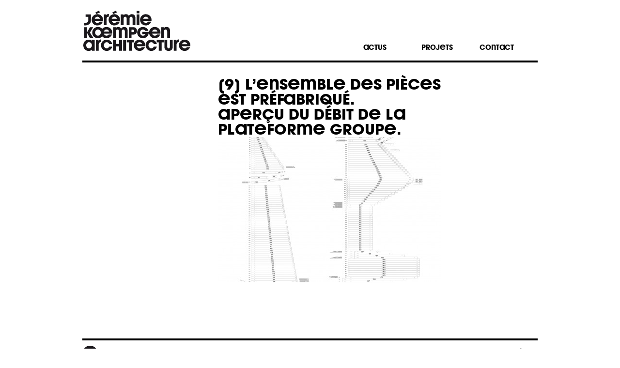

--- FILE ---
content_type: text/html; charset=UTF-8
request_url: https://www.jkarchitecture.fr/plateforme-groupe-le-van-2017/groupe-debit-bois-lt/
body_size: 7924
content:
<!DOCTYPE html PUBLIC "-//W3C//DTD XHTML 1.0 Transitional//EN" "http://www.w3.org/TR/xhtml1/DTD/xhtml1-transitional.dtd">
<html xmlns="https://www.w3.org/1999/xhtml" dir="ltr" lang="fr-FR" >
<head profile="https://gmpg.org/xfn/11">
<!-- 
	Bonjour les codeurs !
    
  _ \              |                |  __ __|             |_)  _|
 |   |  _` | __ \  __ \   _` |  _ \ |     |  _` |  __| _` | | |
 __ <  (   | |   | | | | (   |  __/ |     | (   | |   (   | | __|
_| \_\\__,_| .__/ _| |_|\__,_|\___|_|    _|\__,_|_|  \__,_|_|_|
            _|	  www.raphaeltardif.fr

-->
	<meta http-equiv="Content-Type" content="text/html; charset=UTF-8" />
	<title>[9] L&#039;ensemble des pièces est préfabriqué.Aperçu du débit de la plateforme groupe. - Jérémie Koempgen Architecture</title>
	<link rel="stylesheet"  href="https://www.jkarchitecture.fr/wp-content/themes/JKA/style.css" type="text/css"  media="all" />
	<link rel="icon" href="https://www.jkarchitecture.fr/wp-content/themes/JKA/img/favicon.gif" type="image/gif" />
	<link rel="pingback" href="http://www.jkarchitecture.fr/xmlrpc.php" />
	
	<meta name='robots' content='index, follow, max-image-preview:large, max-snippet:-1, max-video-preview:-1' />

	<!-- This site is optimized with the Yoast SEO plugin v19.13 - https://yoast.com/wordpress/plugins/seo/ -->
	<link rel="canonical" href="https://www.jkarchitecture.fr/plateforme-groupe-le-van-2017/groupe-debit-bois-lt/" />
	<script type="application/ld+json" class="yoast-schema-graph">{"@context":"https://schema.org","@graph":[{"@type":"WebPage","@id":"https://www.jkarchitecture.fr/plateforme-groupe-le-van-2017/groupe-debit-bois-lt/","url":"https://www.jkarchitecture.fr/plateforme-groupe-le-van-2017/groupe-debit-bois-lt/","name":"[9] L'ensemble des pièces est préfabriqué. Aperçu du débit de la plateforme groupe. - Jérémie Koempgen Architecture","isPartOf":{"@id":"https://www.jkarchitecture.fr/#website"},"primaryImageOfPage":{"@id":"https://www.jkarchitecture.fr/plateforme-groupe-le-van-2017/groupe-debit-bois-lt/#primaryimage"},"image":{"@id":"https://www.jkarchitecture.fr/plateforme-groupe-le-van-2017/groupe-debit-bois-lt/#primaryimage"},"thumbnailUrl":"https://www.jkarchitecture.fr/wp-content/uploads/2018/01/GROUPE-DEBIT-BOIS-LT.jpg","datePublished":"2018-01-26T14:05:41+00:00","dateModified":"2018-01-26T14:05:41+00:00","breadcrumb":{"@id":"https://www.jkarchitecture.fr/plateforme-groupe-le-van-2017/groupe-debit-bois-lt/#breadcrumb"},"inLanguage":"fr-FR","potentialAction":[{"@type":"ReadAction","target":["https://www.jkarchitecture.fr/plateforme-groupe-le-van-2017/groupe-debit-bois-lt/"]}]},{"@type":"ImageObject","inLanguage":"fr-FR","@id":"https://www.jkarchitecture.fr/plateforme-groupe-le-van-2017/groupe-debit-bois-lt/#primaryimage","url":"https://www.jkarchitecture.fr/wp-content/uploads/2018/01/GROUPE-DEBIT-BOIS-LT.jpg","contentUrl":"https://www.jkarchitecture.fr/wp-content/uploads/2018/01/GROUPE-DEBIT-BOIS-LT.jpg","width":"2000","height":"1743"},{"@type":"BreadcrumbList","@id":"https://www.jkarchitecture.fr/plateforme-groupe-le-van-2017/groupe-debit-bois-lt/#breadcrumb","itemListElement":[{"@type":"ListItem","position":1,"name":"Plateforme groupe &#8211; Le VAN 2017","item":"https://www.jkarchitecture.fr/plateforme-groupe-le-van-2017/"},{"@type":"ListItem","position":2,"name":"[9] L&rsquo;ensemble des pièces est préfabriqué.Aperçu du débit de la plateforme groupe."}]},{"@type":"WebSite","@id":"https://www.jkarchitecture.fr/#website","url":"https://www.jkarchitecture.fr/","name":"Jérémie Koempgen Architecture","description":"","potentialAction":[{"@type":"SearchAction","target":{"@type":"EntryPoint","urlTemplate":"https://www.jkarchitecture.fr/?s={search_term_string}"},"query-input":"required name=search_term_string"}],"inLanguage":"fr-FR"}]}</script>
	<!-- / Yoast SEO plugin. -->


<link rel='dns-prefetch' href='//ajax.googleapis.com' />
<script type="text/javascript">
window._wpemojiSettings = {"baseUrl":"https:\/\/s.w.org\/images\/core\/emoji\/14.0.0\/72x72\/","ext":".png","svgUrl":"https:\/\/s.w.org\/images\/core\/emoji\/14.0.0\/svg\/","svgExt":".svg","source":{"concatemoji":"https:\/\/www.jkarchitecture.fr\/wp-includes\/js\/wp-emoji-release.min.js?ver=6.1.9"}};
/*! This file is auto-generated */
!function(e,a,t){var n,r,o,i=a.createElement("canvas"),p=i.getContext&&i.getContext("2d");function s(e,t){var a=String.fromCharCode,e=(p.clearRect(0,0,i.width,i.height),p.fillText(a.apply(this,e),0,0),i.toDataURL());return p.clearRect(0,0,i.width,i.height),p.fillText(a.apply(this,t),0,0),e===i.toDataURL()}function c(e){var t=a.createElement("script");t.src=e,t.defer=t.type="text/javascript",a.getElementsByTagName("head")[0].appendChild(t)}for(o=Array("flag","emoji"),t.supports={everything:!0,everythingExceptFlag:!0},r=0;r<o.length;r++)t.supports[o[r]]=function(e){if(p&&p.fillText)switch(p.textBaseline="top",p.font="600 32px Arial",e){case"flag":return s([127987,65039,8205,9895,65039],[127987,65039,8203,9895,65039])?!1:!s([55356,56826,55356,56819],[55356,56826,8203,55356,56819])&&!s([55356,57332,56128,56423,56128,56418,56128,56421,56128,56430,56128,56423,56128,56447],[55356,57332,8203,56128,56423,8203,56128,56418,8203,56128,56421,8203,56128,56430,8203,56128,56423,8203,56128,56447]);case"emoji":return!s([129777,127995,8205,129778,127999],[129777,127995,8203,129778,127999])}return!1}(o[r]),t.supports.everything=t.supports.everything&&t.supports[o[r]],"flag"!==o[r]&&(t.supports.everythingExceptFlag=t.supports.everythingExceptFlag&&t.supports[o[r]]);t.supports.everythingExceptFlag=t.supports.everythingExceptFlag&&!t.supports.flag,t.DOMReady=!1,t.readyCallback=function(){t.DOMReady=!0},t.supports.everything||(n=function(){t.readyCallback()},a.addEventListener?(a.addEventListener("DOMContentLoaded",n,!1),e.addEventListener("load",n,!1)):(e.attachEvent("onload",n),a.attachEvent("onreadystatechange",function(){"complete"===a.readyState&&t.readyCallback()})),(e=t.source||{}).concatemoji?c(e.concatemoji):e.wpemoji&&e.twemoji&&(c(e.twemoji),c(e.wpemoji)))}(window,document,window._wpemojiSettings);
</script>
<style type="text/css">
img.wp-smiley,
img.emoji {
	display: inline !important;
	border: none !important;
	box-shadow: none !important;
	height: 1em !important;
	width: 1em !important;
	margin: 0 0.07em !important;
	vertical-align: -0.1em !important;
	background: none !important;
	padding: 0 !important;
}
</style>
	<link rel='stylesheet' id='royalslider-style-css' href='https://www.jkarchitecture.fr/wp-content/themes/JKA/js/royalslider/royalslider.css?ver=6.1.9' type='text/css' media='all' />
<link rel='stylesheet' id='royalslider-default-skin-css' href='https://www.jkarchitecture.fr/wp-content/themes/JKA/js/royalslider/rs-default.css?ver=6.1.9' type='text/css' media='all' />
<link rel='stylesheet' id='wp-block-library-css' href='https://www.jkarchitecture.fr/wp-includes/css/dist/block-library/style.min.css?ver=6.1.9' type='text/css' media='all' />
<link rel='stylesheet' id='classic-theme-styles-css' href='https://www.jkarchitecture.fr/wp-includes/css/classic-themes.min.css?ver=1' type='text/css' media='all' />
<style id='global-styles-inline-css' type='text/css'>
body{--wp--preset--color--black: #000000;--wp--preset--color--cyan-bluish-gray: #abb8c3;--wp--preset--color--white: #ffffff;--wp--preset--color--pale-pink: #f78da7;--wp--preset--color--vivid-red: #cf2e2e;--wp--preset--color--luminous-vivid-orange: #ff6900;--wp--preset--color--luminous-vivid-amber: #fcb900;--wp--preset--color--light-green-cyan: #7bdcb5;--wp--preset--color--vivid-green-cyan: #00d084;--wp--preset--color--pale-cyan-blue: #8ed1fc;--wp--preset--color--vivid-cyan-blue: #0693e3;--wp--preset--color--vivid-purple: #9b51e0;--wp--preset--gradient--vivid-cyan-blue-to-vivid-purple: linear-gradient(135deg,rgba(6,147,227,1) 0%,rgb(155,81,224) 100%);--wp--preset--gradient--light-green-cyan-to-vivid-green-cyan: linear-gradient(135deg,rgb(122,220,180) 0%,rgb(0,208,130) 100%);--wp--preset--gradient--luminous-vivid-amber-to-luminous-vivid-orange: linear-gradient(135deg,rgba(252,185,0,1) 0%,rgba(255,105,0,1) 100%);--wp--preset--gradient--luminous-vivid-orange-to-vivid-red: linear-gradient(135deg,rgba(255,105,0,1) 0%,rgb(207,46,46) 100%);--wp--preset--gradient--very-light-gray-to-cyan-bluish-gray: linear-gradient(135deg,rgb(238,238,238) 0%,rgb(169,184,195) 100%);--wp--preset--gradient--cool-to-warm-spectrum: linear-gradient(135deg,rgb(74,234,220) 0%,rgb(151,120,209) 20%,rgb(207,42,186) 40%,rgb(238,44,130) 60%,rgb(251,105,98) 80%,rgb(254,248,76) 100%);--wp--preset--gradient--blush-light-purple: linear-gradient(135deg,rgb(255,206,236) 0%,rgb(152,150,240) 100%);--wp--preset--gradient--blush-bordeaux: linear-gradient(135deg,rgb(254,205,165) 0%,rgb(254,45,45) 50%,rgb(107,0,62) 100%);--wp--preset--gradient--luminous-dusk: linear-gradient(135deg,rgb(255,203,112) 0%,rgb(199,81,192) 50%,rgb(65,88,208) 100%);--wp--preset--gradient--pale-ocean: linear-gradient(135deg,rgb(255,245,203) 0%,rgb(182,227,212) 50%,rgb(51,167,181) 100%);--wp--preset--gradient--electric-grass: linear-gradient(135deg,rgb(202,248,128) 0%,rgb(113,206,126) 100%);--wp--preset--gradient--midnight: linear-gradient(135deg,rgb(2,3,129) 0%,rgb(40,116,252) 100%);--wp--preset--duotone--dark-grayscale: url('#wp-duotone-dark-grayscale');--wp--preset--duotone--grayscale: url('#wp-duotone-grayscale');--wp--preset--duotone--purple-yellow: url('#wp-duotone-purple-yellow');--wp--preset--duotone--blue-red: url('#wp-duotone-blue-red');--wp--preset--duotone--midnight: url('#wp-duotone-midnight');--wp--preset--duotone--magenta-yellow: url('#wp-duotone-magenta-yellow');--wp--preset--duotone--purple-green: url('#wp-duotone-purple-green');--wp--preset--duotone--blue-orange: url('#wp-duotone-blue-orange');--wp--preset--font-size--small: 13px;--wp--preset--font-size--medium: 20px;--wp--preset--font-size--large: 36px;--wp--preset--font-size--x-large: 42px;--wp--preset--spacing--20: 0.44rem;--wp--preset--spacing--30: 0.67rem;--wp--preset--spacing--40: 1rem;--wp--preset--spacing--50: 1.5rem;--wp--preset--spacing--60: 2.25rem;--wp--preset--spacing--70: 3.38rem;--wp--preset--spacing--80: 5.06rem;}:where(.is-layout-flex){gap: 0.5em;}body .is-layout-flow > .alignleft{float: left;margin-inline-start: 0;margin-inline-end: 2em;}body .is-layout-flow > .alignright{float: right;margin-inline-start: 2em;margin-inline-end: 0;}body .is-layout-flow > .aligncenter{margin-left: auto !important;margin-right: auto !important;}body .is-layout-constrained > .alignleft{float: left;margin-inline-start: 0;margin-inline-end: 2em;}body .is-layout-constrained > .alignright{float: right;margin-inline-start: 2em;margin-inline-end: 0;}body .is-layout-constrained > .aligncenter{margin-left: auto !important;margin-right: auto !important;}body .is-layout-constrained > :where(:not(.alignleft):not(.alignright):not(.alignfull)){max-width: var(--wp--style--global--content-size);margin-left: auto !important;margin-right: auto !important;}body .is-layout-constrained > .alignwide{max-width: var(--wp--style--global--wide-size);}body .is-layout-flex{display: flex;}body .is-layout-flex{flex-wrap: wrap;align-items: center;}body .is-layout-flex > *{margin: 0;}:where(.wp-block-columns.is-layout-flex){gap: 2em;}.has-black-color{color: var(--wp--preset--color--black) !important;}.has-cyan-bluish-gray-color{color: var(--wp--preset--color--cyan-bluish-gray) !important;}.has-white-color{color: var(--wp--preset--color--white) !important;}.has-pale-pink-color{color: var(--wp--preset--color--pale-pink) !important;}.has-vivid-red-color{color: var(--wp--preset--color--vivid-red) !important;}.has-luminous-vivid-orange-color{color: var(--wp--preset--color--luminous-vivid-orange) !important;}.has-luminous-vivid-amber-color{color: var(--wp--preset--color--luminous-vivid-amber) !important;}.has-light-green-cyan-color{color: var(--wp--preset--color--light-green-cyan) !important;}.has-vivid-green-cyan-color{color: var(--wp--preset--color--vivid-green-cyan) !important;}.has-pale-cyan-blue-color{color: var(--wp--preset--color--pale-cyan-blue) !important;}.has-vivid-cyan-blue-color{color: var(--wp--preset--color--vivid-cyan-blue) !important;}.has-vivid-purple-color{color: var(--wp--preset--color--vivid-purple) !important;}.has-black-background-color{background-color: var(--wp--preset--color--black) !important;}.has-cyan-bluish-gray-background-color{background-color: var(--wp--preset--color--cyan-bluish-gray) !important;}.has-white-background-color{background-color: var(--wp--preset--color--white) !important;}.has-pale-pink-background-color{background-color: var(--wp--preset--color--pale-pink) !important;}.has-vivid-red-background-color{background-color: var(--wp--preset--color--vivid-red) !important;}.has-luminous-vivid-orange-background-color{background-color: var(--wp--preset--color--luminous-vivid-orange) !important;}.has-luminous-vivid-amber-background-color{background-color: var(--wp--preset--color--luminous-vivid-amber) !important;}.has-light-green-cyan-background-color{background-color: var(--wp--preset--color--light-green-cyan) !important;}.has-vivid-green-cyan-background-color{background-color: var(--wp--preset--color--vivid-green-cyan) !important;}.has-pale-cyan-blue-background-color{background-color: var(--wp--preset--color--pale-cyan-blue) !important;}.has-vivid-cyan-blue-background-color{background-color: var(--wp--preset--color--vivid-cyan-blue) !important;}.has-vivid-purple-background-color{background-color: var(--wp--preset--color--vivid-purple) !important;}.has-black-border-color{border-color: var(--wp--preset--color--black) !important;}.has-cyan-bluish-gray-border-color{border-color: var(--wp--preset--color--cyan-bluish-gray) !important;}.has-white-border-color{border-color: var(--wp--preset--color--white) !important;}.has-pale-pink-border-color{border-color: var(--wp--preset--color--pale-pink) !important;}.has-vivid-red-border-color{border-color: var(--wp--preset--color--vivid-red) !important;}.has-luminous-vivid-orange-border-color{border-color: var(--wp--preset--color--luminous-vivid-orange) !important;}.has-luminous-vivid-amber-border-color{border-color: var(--wp--preset--color--luminous-vivid-amber) !important;}.has-light-green-cyan-border-color{border-color: var(--wp--preset--color--light-green-cyan) !important;}.has-vivid-green-cyan-border-color{border-color: var(--wp--preset--color--vivid-green-cyan) !important;}.has-pale-cyan-blue-border-color{border-color: var(--wp--preset--color--pale-cyan-blue) !important;}.has-vivid-cyan-blue-border-color{border-color: var(--wp--preset--color--vivid-cyan-blue) !important;}.has-vivid-purple-border-color{border-color: var(--wp--preset--color--vivid-purple) !important;}.has-vivid-cyan-blue-to-vivid-purple-gradient-background{background: var(--wp--preset--gradient--vivid-cyan-blue-to-vivid-purple) !important;}.has-light-green-cyan-to-vivid-green-cyan-gradient-background{background: var(--wp--preset--gradient--light-green-cyan-to-vivid-green-cyan) !important;}.has-luminous-vivid-amber-to-luminous-vivid-orange-gradient-background{background: var(--wp--preset--gradient--luminous-vivid-amber-to-luminous-vivid-orange) !important;}.has-luminous-vivid-orange-to-vivid-red-gradient-background{background: var(--wp--preset--gradient--luminous-vivid-orange-to-vivid-red) !important;}.has-very-light-gray-to-cyan-bluish-gray-gradient-background{background: var(--wp--preset--gradient--very-light-gray-to-cyan-bluish-gray) !important;}.has-cool-to-warm-spectrum-gradient-background{background: var(--wp--preset--gradient--cool-to-warm-spectrum) !important;}.has-blush-light-purple-gradient-background{background: var(--wp--preset--gradient--blush-light-purple) !important;}.has-blush-bordeaux-gradient-background{background: var(--wp--preset--gradient--blush-bordeaux) !important;}.has-luminous-dusk-gradient-background{background: var(--wp--preset--gradient--luminous-dusk) !important;}.has-pale-ocean-gradient-background{background: var(--wp--preset--gradient--pale-ocean) !important;}.has-electric-grass-gradient-background{background: var(--wp--preset--gradient--electric-grass) !important;}.has-midnight-gradient-background{background: var(--wp--preset--gradient--midnight) !important;}.has-small-font-size{font-size: var(--wp--preset--font-size--small) !important;}.has-medium-font-size{font-size: var(--wp--preset--font-size--medium) !important;}.has-large-font-size{font-size: var(--wp--preset--font-size--large) !important;}.has-x-large-font-size{font-size: var(--wp--preset--font-size--x-large) !important;}
.wp-block-navigation a:where(:not(.wp-element-button)){color: inherit;}
:where(.wp-block-columns.is-layout-flex){gap: 2em;}
.wp-block-pullquote{font-size: 1.5em;line-height: 1.6;}
</style>
<link rel='stylesheet' id='ppc-main-css' href='https://www.jkarchitecture.fr/wp-content/plugins/posts-per-cat/assets/css/ppc.min.css?ver=6.1.9' type='text/css' media='all' />
<style id='ppc-main-inline-css' type='text/css'>
.ppc .attachment-60x60 {
			width: 60px !important;
			height: 60px !important;
		}
</style>
<link rel='stylesheet' id='cleaner-gallery-css' href='https://www.jkarchitecture.fr/wp-content/plugins/cleaner-gallery/css/gallery.min.css?ver=20130526' type='text/css' media='all' />
<link rel='stylesheet' id='fancybox-css' href='https://www.jkarchitecture.fr/wp-content/plugins/easy-fancybox/fancybox/1.5.4/jquery.fancybox.min.css?ver=6.1.9' type='text/css' media='screen' />
<script type='text/javascript' src='//ajax.googleapis.com/ajax/libs/jquery/1.7.1/jquery.min.js?ver=6.1.9' id='jquery-js'></script>
<script type='text/javascript' src='https://www.jkarchitecture.fr/wp-content/themes/JKA/js/royalslider/jquery.royalslider.min.js?ver=6.1.9' id='royalslider-js'></script>
<link rel="https://api.w.org/" href="https://www.jkarchitecture.fr/wp-json/" /><link rel="alternate" type="application/json" href="https://www.jkarchitecture.fr/wp-json/wp/v2/media/2527" /><link rel='shortlink' href='https://www.jkarchitecture.fr/?p=2527' />
<link rel="alternate" type="application/json+oembed" href="https://www.jkarchitecture.fr/wp-json/oembed/1.0/embed?url=https%3A%2F%2Fwww.jkarchitecture.fr%2Fplateforme-groupe-le-van-2017%2Fgroupe-debit-bois-lt%2F" />
<link rel="alternate" type="text/xml+oembed" href="https://www.jkarchitecture.fr/wp-json/oembed/1.0/embed?url=https%3A%2F%2Fwww.jkarchitecture.fr%2Fplateforme-groupe-le-van-2017%2Fgroupe-debit-bois-lt%2F&#038;format=xml" />
<link rel="stylesheet" type="text/css" href="https://www.jkarchitecture.fr/wp-content/plugins/image-caption/ic.css" />
<style type="text/css">.recentcomments a{display:inline !important;padding:0 !important;margin:0 !important;}</style>	<script type="text/javascript" src="https://www.jkarchitecture.fr/wp-content/themes/JKA/js/css_browser_selector.js"></script>
</head>

<body class='no-js'>
<a id="haut"></a>

<div id="canvas">
 	<div id="test"></div>
    <div id="header">
	    <div id="headerleft">
        	<h1 class="skip"><a href="https://www.jkarchitecture.fr/">Jérémie Koempgen Architecture</a> </h1>
        	<a href="https://www.jkarchitecture.fr"><img src="https://www.jkarchitecture.fr/wp-content/themes/JKA/img/jkarchitecture.gif" width="225" height="85" alt="Jérémie Koempgen Architecture"/></a>
		</div>
        <div id="headerright">
        	<div class="menu-menu_haut-container"><ul id="menu-menu_haut" class="menu"><li id="menu-item-17" class="menu-item menu-item-type-post_type menu-item-object-page menu-item-home menu-item-17"><a href="https://www.jkarchitecture.fr/">actus</a></li>
<li id="menu-item-116" class="menu-item menu-item-type-post_type menu-item-object-page menu-item-116"><a title="projets" href="https://www.jkarchitecture.fr/tous-les-projets/">projets</a></li>
<li id="menu-item-16" class="menu-item menu-item-type-post_type menu-item-object-page menu-item-16"><a href="https://www.jkarchitecture.fr/contact/">contact</a></li>
</ul></div>		</div>
	</div>


<div id="wrap-sub-projets">
	<div class="sub-projets">
	<div class="sub-projets-ombre"></div>
		<div class="bloc1"><div class="menu-menu_bloc1-container"><ul id="menu-menu_bloc1" class="menu"><li id="menu-item-162" class="menu-item menu-item-type-custom menu-item-object-custom menu-item-162"><a href="http://#"> </a></li>
</ul></div></div>
		<div class="bloc2"><div class="menu-menu_bloc2-container"><ul id="menu-menu_bloc2" class="menu"><li id="menu-item-113" class="menu-item menu-item-type-post_type menu-item-object-page menu-item-113"><a title="Tous les projets en image" href="https://www.jkarchitecture.fr/tous-les-projets/">Tous les projets<br/>en image</a></li>
</ul></div></div>
		
		<!-- start of Posts per Cat [Unmaintained] version 1.4.2 -->
			<div id="ppc-box">
		
				<div class="ppc-box three">
					<div class="ppc" style="min-height: 1px !important;">
					<h3><a href="https://www.jkarchitecture.fr/./habitat/">Habitat</a></h3>
					<ul><li>
							<a href="https://www.jkarchitecture.fr/surelevation-sur-loire/" class="ppc-post-title" title="Article Surélévation sur Loire published at 17 février 2023 17h37">Surélévation sur Loire</a></li><li>
							<a href="https://www.jkarchitecture.fr/maison-sur-sevre/" class="ppc-post-title" title="Article Maison sur Sèvre published at 17 février 2023 16h51">Maison sur Sèvre</a></li><li>
							<a href="https://www.jkarchitecture.fr/atelier-dici-la/" class="ppc-post-title" title="Article Atelier d'Ici-là published at 07 novembre 2018 14h25">Atelier d'Ici-là</a></li><li>
							<a href="https://www.jkarchitecture.fr/le-bois-au-corps/" class="ppc-post-title" title="Article Le bois au corps published at 07 novembre 2018 14h06">Le bois au corps</a></li><li>
							<a href="https://www.jkarchitecture.fr/cuisine-white-wood/" class="ppc-post-title" title="Article Cuisine white &amp; wood published at 19 juin 2017 22h36">Cuisine white &amp; wood</a></li><li>
							<a href="https://www.jkarchitecture.fr/on-the-rocks/" class="ppc-post-title" title="Article On the rocks published at 23 juin 2015 10h21">On the rocks</a></li><li>
							<a href="https://www.jkarchitecture.fr/vivre-sous-un-toit/" class="ppc-post-title" title="Article Vivre sous un toit published at 18 février 2014 18h56">Vivre sous un toit</a></li><li>
							<a href="https://www.jkarchitecture.fr/maison-eguilles/" class="ppc-post-title" title="Article Maison éguilles published at 06 novembre 2013 8h56">Maison éguilles</a></li><li>
							<a href="https://www.jkarchitecture.fr/maison-sur-letang/" class="ppc-post-title" title="Article Maison sur l'étang published at 22 mars 2012 10h30">Maison sur l'étang</a></li><li>
							<a href="https://www.jkarchitecture.fr/villa-solaire/" class="ppc-post-title" title="Article Villa Solaire published at 21 mars 2012 12h10">Villa Solaire</a></li><li>
							<a href="https://www.jkarchitecture.fr/maison-sur-marne/" class="ppc-post-title" title="Article Maison sur Marne published at 15 mars 2012 12h27">Maison sur Marne</a></li>
					</ul>
					
					</div>
				</div>
					
				<div class="ppc-box three">
					<div class="ppc" style="min-height: 1px !important;">
					<h3><a href="https://www.jkarchitecture.fr/./equipement-public/">Équipement Public</a></h3>
					<ul><li>
							<a href="https://www.jkarchitecture.fr/embarquement-iii-aire-de-jeux/" class="ppc-post-title" title="Article Embarquement III - Aire de jeux published at 06 juillet 2021 18h16">Embarquement III - Aire de jeux</a></li><li>
							<a href="https://www.jkarchitecture.fr/plateforme-groupe-le-van-2017/" class="ppc-post-title" title="Article Plateforme groupe - Le VAN 2017 published at 26 janvier 2018 15h24">Plateforme groupe - Le VAN 2017</a></li><li>
							<a href="https://www.jkarchitecture.fr/plateforme-cale-le-van-2017/" class="ppc-post-title" title="Article Plateforme cale - Le VAN 2017 published at 26 septembre 2017 0h25">Plateforme cale - Le VAN 2017</a></li><li>
							<a href="https://www.jkarchitecture.fr/passerelle-sur-laiguebelle/" class="ppc-post-title" title="Article Passerelle sur l'Aiguebelle published at 20 mai 2015 15h51">Passerelle sur l'Aiguebelle</a></li>
					</ul>
					
					</div>
				</div>
					
				<div class="ppc-box three">
					<div class="ppc" style="min-height: 1px !important;">
					<h3><a href="https://www.jkarchitecture.fr/./urbanisme/">Urbanisme</a></h3>
					<ul><li>
							<a href="https://www.jkarchitecture.fr/village-dartisans/" class="ppc-post-title" title="Article Village d'artisans published at 06 novembre 2013 8h49">Village d'artisans</a></li><li>
							<a href="https://www.jkarchitecture.fr/pier-to-pier/" class="ppc-post-title" title="Article Pier to Pier published at 16 mars 2012 17h08">Pier to Pier</a></li>
					</ul>
					
					</div>
				</div>
					<div class="clear"></div>
				<div class="ppc-box three">
					<div class="ppc" style="min-height: 1px !important;">
					<h3><a href="https://www.jkarchitecture.fr/./mobilier/">Mobilier</a></h3>
					<ul><li>
							<a href="https://www.jkarchitecture.fr/plateforme-groupe-le-van-2017/" class="ppc-post-title" title="Article Plateforme groupe - Le VAN 2017 published at 26 janvier 2018 15h24">Plateforme groupe - Le VAN 2017</a></li><li>
							<a href="https://www.jkarchitecture.fr/plateforme-cale-le-van-2017/" class="ppc-post-title" title="Article Plateforme cale - Le VAN 2017 published at 26 septembre 2017 0h25">Plateforme cale - Le VAN 2017</a></li><li>
							<a href="https://www.jkarchitecture.fr/cuisine-white-wood/" class="ppc-post-title" title="Article Cuisine white &amp; wood published at 19 juin 2017 22h36">Cuisine white &amp; wood</a></li><li>
							<a href="https://www.jkarchitecture.fr/embarquement-le-voyage-dans-le-vignoble/" class="ppc-post-title" title="Article Embarquement - Le Voyage dans le Vignoble published at 16 juillet 2016 9h28">Embarquement - Le Voyage dans le Vignoble</a></li><li>
							<a href="https://www.jkarchitecture.fr/scenographie-projart/" class="ppc-post-title" title="Article Scénographie Pro[j]art published at 26 janvier 2016 17h51">Scénographie Pro[j]art</a></li><li>
							<a href="https://www.jkarchitecture.fr/meubles-recyclants/" class="ppc-post-title" title="Article Meubles recyclants published at 07 janvier 2015 17h42">Meubles recyclants</a></li><li>
							<a href="https://www.jkarchitecture.fr/modulomeuble-ouvrant/" class="ppc-post-title" title="Article Modulomeuble ouvrant published at 18 juillet 2014 16h57">Modulomeuble ouvrant</a></li><li>
							<a href="https://www.jkarchitecture.fr/plifer-playgrounds-du-voyage-a-nantes/" class="ppc-post-title" title="Article Plifer, Playgrounds du voyage à Nantes published at 17 juillet 2014 16h46">Plifer, Playgrounds du voyage à Nantes</a></li><li>
							<a href="https://www.jkarchitecture.fr/mobilier-structurant/" class="ppc-post-title" title="Article Mobilier structurant published at 22 mars 2012 10h38">Mobilier structurant</a></li><li>
							<a href="https://www.jkarchitecture.fr/rubber-top/" class="ppc-post-title" title="Article Rubber top published at 15 mars 2012 12h31">Rubber top</a></li>
					</ul>
					
					</div>
				</div>
					
				<div class="ppc-box three">
					<div class="ppc" style="min-height: 1px !important;">
					<h3><a href="https://www.jkarchitecture.fr/./thematique/">Thématique</a></h3>
					<ul><li>
							<a href="https://www.jkarchitecture.fr/bati-vegetal/" class="ppc-post-title" title="Article Bâti, végétal &amp; Landart published at 22 mars 2012 11h29">Bâti, végétal &amp; Landart</a></li><li>
							<a href="https://www.jkarchitecture.fr/materiau-bois/" class="ppc-post-title" title="Article Matériau bois published at 22 mars 2012 11h28">Matériau bois</a></li><li>
							<a href="https://www.jkarchitecture.fr/module-et-cinetique/" class="ppc-post-title" title="Article Module &amp; cinétique published at 16 mars 2012 17h08">Module &amp; cinétique</a></li>
					</ul>
					
					</div>
				</div>
					
				<div class="ppc-box three">
					<div class="ppc" style="min-height: 1px !important;">
					<h3><a href="https://www.jkarchitecture.fr/./collaborations/">Collaborations</a></h3>
					<ul><li>
							<a href="https://www.jkarchitecture.fr/palais-des-congres/" class="ppc-post-title" title="Article Palais des congrès published at 16 mars 2012 17h05">Palais des congrès</a></li>
					</ul>
					
					</div>
				</div>
					<div class="clear"></div><div class="clear"></div>
			</div>
		<!-- end of Posts per Cat [Unmaintained] -->
		 
	</div>
</div>

<div id="primaryContent">
    




<script type="text/javascript">
if ($(window).height()<700) $('html, body').delay(300).animate({scrollTop: $("#primaryContent").offset().top-4}, 500);
</script>

<div class="postWrapper" id="post-2527">

	
<div class="post">
	
	<div class="col_gauche trans">
	&nbsp;	</div>

	<div class="col_droite trans">
      <h1 class="postTitle"><b>[9] L&rsquo;ensemble des pièces est préfabriqué.</b><br/>Aperçu du débit de la plateforme groupe.</h1>
		<p class="attachment"><a href='https://www.jkarchitecture.fr/wp-content/uploads/2018/01/GROUPE-DEBIT-BOIS-LT.jpg'><img src="https://www.jkarchitecture.fr/wp-content/plugins/lazy-load/images/1x1.trans.gif" data-lazy-src="https://www.jkarchitecture.fr/wp-content/uploads/2018/01/GROUPE-DEBIT-BOIS-LT-460x300.jpg" width="460" height="300" class="attachment-medium size-medium" alt decoding="async" loading="lazy"><noscript><img width="460" height="300" src="https://www.jkarchitecture.fr/wp-content/uploads/2018/01/GROUPE-DEBIT-BOIS-LT-460x300.jpg" class="attachment-medium size-medium" alt="" decoding="async" loading="lazy" /></noscript></a></p>
	</div>

	<div id="haut_page">
		<h4><a href="#haut">HAUT</a></h4><a href="#haut"><img src="https://www.jkarchitecture.fr/wp-content/themes/JKA/img/haut.gif" alt="haut" title="haut de page" width="40" height="40" /></a>
	</div>


</div>
<!-- end post -->
		
</div>
<!-- end postWrapper -->  


</div>
<!-- end primaryContent -->


<div class="clear"> </div> 
<div id="wrap-sub-projets-bas">
	<div class="sub-projets">
		<div class="sub-projets-ombre"></div>
		<div class="bloc1"><div class="menu-menu_bloc1-container"><ul id="menu-menu_bloc1-1" class="menu"><li class="menu-item menu-item-type-custom menu-item-object-custom menu-item-162"><a href="http://#"> </a></li>
</ul></div></div>
		<div class="bloc2"><div class="menu-menu_bloc2-container"><ul id="menu-menu_bloc2-1" class="menu"><li class="menu-item menu-item-type-post_type menu-item-object-page menu-item-113"><a title="Tous les projets en image" href="https://www.jkarchitecture.fr/tous-les-projets/">Tous les projets<br/>en image</a></li>
</ul></div></div>
		
		<!-- start of Posts per Cat [Unmaintained] version 1.4.2 -->
			<div id="ppc-box">
		
				<div class="ppc-box three">
					<div class="ppc" style="min-height: 1px !important;">
					<h3><a href="https://www.jkarchitecture.fr/./habitat/">Habitat</a></h3>
					<ul><li>
							<a href="https://www.jkarchitecture.fr/surelevation-sur-loire/" class="ppc-post-title" title="Article Surélévation sur Loire published at 17 février 2023 17h37">Surélévation sur Loire</a></li><li>
							<a href="https://www.jkarchitecture.fr/maison-sur-sevre/" class="ppc-post-title" title="Article Maison sur Sèvre published at 17 février 2023 16h51">Maison sur Sèvre</a></li><li>
							<a href="https://www.jkarchitecture.fr/atelier-dici-la/" class="ppc-post-title" title="Article Atelier d'Ici-là published at 07 novembre 2018 14h25">Atelier d'Ici-là</a></li><li>
							<a href="https://www.jkarchitecture.fr/le-bois-au-corps/" class="ppc-post-title" title="Article Le bois au corps published at 07 novembre 2018 14h06">Le bois au corps</a></li><li>
							<a href="https://www.jkarchitecture.fr/cuisine-white-wood/" class="ppc-post-title" title="Article Cuisine white &amp; wood published at 19 juin 2017 22h36">Cuisine white &amp; wood</a></li><li>
							<a href="https://www.jkarchitecture.fr/on-the-rocks/" class="ppc-post-title" title="Article On the rocks published at 23 juin 2015 10h21">On the rocks</a></li><li>
							<a href="https://www.jkarchitecture.fr/vivre-sous-un-toit/" class="ppc-post-title" title="Article Vivre sous un toit published at 18 février 2014 18h56">Vivre sous un toit</a></li><li>
							<a href="https://www.jkarchitecture.fr/maison-eguilles/" class="ppc-post-title" title="Article Maison éguilles published at 06 novembre 2013 8h56">Maison éguilles</a></li><li>
							<a href="https://www.jkarchitecture.fr/maison-sur-letang/" class="ppc-post-title" title="Article Maison sur l'étang published at 22 mars 2012 10h30">Maison sur l'étang</a></li><li>
							<a href="https://www.jkarchitecture.fr/villa-solaire/" class="ppc-post-title" title="Article Villa Solaire published at 21 mars 2012 12h10">Villa Solaire</a></li><li>
							<a href="https://www.jkarchitecture.fr/maison-sur-marne/" class="ppc-post-title" title="Article Maison sur Marne published at 15 mars 2012 12h27">Maison sur Marne</a></li>
					</ul>
					
					</div>
				</div>
					
				<div class="ppc-box three">
					<div class="ppc" style="min-height: 1px !important;">
					<h3><a href="https://www.jkarchitecture.fr/./equipement-public/">Équipement Public</a></h3>
					<ul><li>
							<a href="https://www.jkarchitecture.fr/embarquement-iii-aire-de-jeux/" class="ppc-post-title" title="Article Embarquement III - Aire de jeux published at 06 juillet 2021 18h16">Embarquement III - Aire de jeux</a></li><li>
							<a href="https://www.jkarchitecture.fr/plateforme-groupe-le-van-2017/" class="ppc-post-title" title="Article Plateforme groupe - Le VAN 2017 published at 26 janvier 2018 15h24">Plateforme groupe - Le VAN 2017</a></li><li>
							<a href="https://www.jkarchitecture.fr/plateforme-cale-le-van-2017/" class="ppc-post-title" title="Article Plateforme cale - Le VAN 2017 published at 26 septembre 2017 0h25">Plateforme cale - Le VAN 2017</a></li><li>
							<a href="https://www.jkarchitecture.fr/passerelle-sur-laiguebelle/" class="ppc-post-title" title="Article Passerelle sur l'Aiguebelle published at 20 mai 2015 15h51">Passerelle sur l'Aiguebelle</a></li>
					</ul>
					
					</div>
				</div>
					
				<div class="ppc-box three">
					<div class="ppc" style="min-height: 1px !important;">
					<h3><a href="https://www.jkarchitecture.fr/./urbanisme/">Urbanisme</a></h3>
					<ul><li>
							<a href="https://www.jkarchitecture.fr/village-dartisans/" class="ppc-post-title" title="Article Village d'artisans published at 06 novembre 2013 8h49">Village d'artisans</a></li><li>
							<a href="https://www.jkarchitecture.fr/pier-to-pier/" class="ppc-post-title" title="Article Pier to Pier published at 16 mars 2012 17h08">Pier to Pier</a></li>
					</ul>
					
					</div>
				</div>
					<div class="clear"></div>
				<div class="ppc-box three">
					<div class="ppc" style="min-height: 1px !important;">
					<h3><a href="https://www.jkarchitecture.fr/./mobilier/">Mobilier</a></h3>
					<ul><li>
							<a href="https://www.jkarchitecture.fr/plateforme-groupe-le-van-2017/" class="ppc-post-title" title="Article Plateforme groupe - Le VAN 2017 published at 26 janvier 2018 15h24">Plateforme groupe - Le VAN 2017</a></li><li>
							<a href="https://www.jkarchitecture.fr/plateforme-cale-le-van-2017/" class="ppc-post-title" title="Article Plateforme cale - Le VAN 2017 published at 26 septembre 2017 0h25">Plateforme cale - Le VAN 2017</a></li><li>
							<a href="https://www.jkarchitecture.fr/cuisine-white-wood/" class="ppc-post-title" title="Article Cuisine white &amp; wood published at 19 juin 2017 22h36">Cuisine white &amp; wood</a></li><li>
							<a href="https://www.jkarchitecture.fr/embarquement-le-voyage-dans-le-vignoble/" class="ppc-post-title" title="Article Embarquement - Le Voyage dans le Vignoble published at 16 juillet 2016 9h28">Embarquement - Le Voyage dans le Vignoble</a></li><li>
							<a href="https://www.jkarchitecture.fr/scenographie-projart/" class="ppc-post-title" title="Article Scénographie Pro[j]art published at 26 janvier 2016 17h51">Scénographie Pro[j]art</a></li><li>
							<a href="https://www.jkarchitecture.fr/meubles-recyclants/" class="ppc-post-title" title="Article Meubles recyclants published at 07 janvier 2015 17h42">Meubles recyclants</a></li><li>
							<a href="https://www.jkarchitecture.fr/modulomeuble-ouvrant/" class="ppc-post-title" title="Article Modulomeuble ouvrant published at 18 juillet 2014 16h57">Modulomeuble ouvrant</a></li><li>
							<a href="https://www.jkarchitecture.fr/plifer-playgrounds-du-voyage-a-nantes/" class="ppc-post-title" title="Article Plifer, Playgrounds du voyage à Nantes published at 17 juillet 2014 16h46">Plifer, Playgrounds du voyage à Nantes</a></li><li>
							<a href="https://www.jkarchitecture.fr/mobilier-structurant/" class="ppc-post-title" title="Article Mobilier structurant published at 22 mars 2012 10h38">Mobilier structurant</a></li><li>
							<a href="https://www.jkarchitecture.fr/rubber-top/" class="ppc-post-title" title="Article Rubber top published at 15 mars 2012 12h31">Rubber top</a></li>
					</ul>
					
					</div>
				</div>
					
				<div class="ppc-box three">
					<div class="ppc" style="min-height: 1px !important;">
					<h3><a href="https://www.jkarchitecture.fr/./thematique/">Thématique</a></h3>
					<ul><li>
							<a href="https://www.jkarchitecture.fr/bati-vegetal/" class="ppc-post-title" title="Article Bâti, végétal &amp; Landart published at 22 mars 2012 11h29">Bâti, végétal &amp; Landart</a></li><li>
							<a href="https://www.jkarchitecture.fr/materiau-bois/" class="ppc-post-title" title="Article Matériau bois published at 22 mars 2012 11h28">Matériau bois</a></li><li>
							<a href="https://www.jkarchitecture.fr/module-et-cinetique/" class="ppc-post-title" title="Article Module &amp; cinétique published at 16 mars 2012 17h08">Module &amp; cinétique</a></li>
					</ul>
					
					</div>
				</div>
					
				<div class="ppc-box three">
					<div class="ppc" style="min-height: 1px !important;">
					<h3><a href="https://www.jkarchitecture.fr/./collaborations/">Collaborations</a></h3>
					<ul><li>
							<a href="https://www.jkarchitecture.fr/palais-des-congres/" class="ppc-post-title" title="Article Palais des congrès published at 16 mars 2012 17h05">Palais des congrès</a></li>
					</ul>
					
					</div>
				</div>
					<div class="clear"></div><div class="clear"></div>
			</div>
		<!-- end of Posts per Cat [Unmaintained] -->
			</div>
</div>

<div id="footer">
	<div id="footerleft">
		<a href="https://www.jkarchitecture.fr"><img src="https://www.jkarchitecture.fr/wp-content/themes/JKA/img/jkarchitecture-long.gif" alt="jkarchitecture" width="286" height="32" /></a>
	</div>
    <div id="footerright">
    	<div class="menu-menu_bas-container"><ul id="menu-menu_bas" class="menu"><li id="menu-item-19" class="menu-item menu-item-type-post_type menu-item-object-page menu-item-home menu-item-19"><a href="https://www.jkarchitecture.fr/">actus</a></li>
<li id="menu-item-117" class="menu-item menu-item-type-post_type menu-item-object-page menu-item-117"><a title="projets" href="https://www.jkarchitecture.fr/tous-les-projets/">projets</a></li>
<li id="menu-item-18" class="menu-item menu-item-type-post_type menu-item-object-page menu-item-18"><a href="https://www.jkarchitecture.fr/contact/">contact</a></li>
<li id="menu-item-115" class="menu-item menu-item-type-post_type menu-item-object-page menu-item-115"><a href="https://www.jkarchitecture.fr/credits/">crédits</a></li>
</ul></div>	</div>

</div>
      
<div class="clear"> </div> 
<!--
160 query / 0,312 Secondes-->
</div>
<!-- end canvas -->
<script type='text/javascript' src='https://www.jkarchitecture.fr/wp-content/plugins/easy-fancybox/fancybox/1.5.4/jquery.fancybox.min.js?ver=6.1.9' id='jquery-fancybox-js'></script>
<script type='text/javascript' id='jquery-fancybox-js-after'>
var fb_timeout, fb_opts={'overlayShow':true,'hideOnOverlayClick':true,'overlayOpacity':0.9,'overlayColor':'#FFF','showCloseButton':true,'padding':0,'margin':50,'enableEscapeButton':true,'autoScale':true };
if(typeof easy_fancybox_handler==='undefined'){
var easy_fancybox_handler=function(){
jQuery([".nolightbox","a.wp-block-fileesc_html__button","a.pin-it-button","a[href*='pinterest.com\/pin\/create']","a[href*='facebook.com\/share']","a[href*='twitter.com\/share']"].join(',')).addClass('nofancybox');
jQuery('a.fancybox-close').on('click',function(e){e.preventDefault();jQuery.fancybox.close()});
/* IMG */
var fb_IMG_select=jQuery('a[href*=".jpg" i]:not(.nofancybox,li.nofancybox>a),area[href*=".jpg" i]:not(.nofancybox),a[href*=".png" i]:not(.nofancybox,li.nofancybox>a),area[href*=".png" i]:not(.nofancybox),a[href*=".webp" i]:not(.nofancybox,li.nofancybox>a),area[href*=".webp" i]:not(.nofancybox)');
fb_IMG_select.addClass('fancybox image');
var fb_IMG_sections=jQuery('.gallery,.wp-block-gallery,.tiled-gallery,.wp-block-jetpack-tiled-gallery');
fb_IMG_sections.each(function(){jQuery(this).find(fb_IMG_select).attr('rel','gallery-'+fb_IMG_sections.index(this));});
jQuery('a.fancybox,area.fancybox,.fancybox>a').each(function(){jQuery(this).fancybox(jQuery.extend(true,{},fb_opts,{'transitionIn':'elastic','easingIn':'linear','transitionOut':'elastic','easingOut':'linear','opacity':false,'hideOnContentClick':false,'titleShow':true,'titlePosition':'over','titleFromAlt':true,'showNavArrows':true,'enableKeyboardNav':true,'cyclic':false}))});
};};
var easy_fancybox_auto=function(){setTimeout(function(){jQuery('a#fancybox-auto,#fancybox-auto>a').first().trigger('click')},600);};
jQuery(easy_fancybox_handler);jQuery(document).on('post-load',easy_fancybox_handler);
jQuery(easy_fancybox_auto);
</script>
<script type='text/javascript' src='https://www.jkarchitecture.fr/wp-content/plugins/easy-fancybox/vendor/jquery.easing.min.js?ver=1.4.1' id='jquery-easing-js'></script>
<script type='text/javascript' src='https://www.jkarchitecture.fr/wp-content/plugins/lazy-load/js/jquery.sonar.min.js?ver=0.6.1' id='jquery-sonar-js'></script>
<script type='text/javascript' src='https://www.jkarchitecture.fr/wp-content/plugins/lazy-load/js/lazy-load.js?ver=0.6.1' id='wpcom-lazy-load-images-js'></script>


<script type="text/javascript" src="https://www.jkarchitecture.fr/wp-content/themes/JKA/js/stickyfloat.min.js"></script>
<script type="text/javascript" src="https://www.jkarchitecture.fr/wp-content/themes/JKA/js/jka-min.js"></script>
<script type="text/javascript">
  var _gaq = _gaq || [];
  _gaq.push(['_setAccount', 'UA-815239-30']);
  _gaq.push(['_trackPageview']);
  (function() {
    var ga = document.createElement('script'); ga.type = 'text/javascript'; ga.async = true;
    ga.src = ('https:' == document.location.protocol ? 'https://ssl' : 'http://www') + '.google-analytics.com/ga.js';
    var s = document.getElementsByTagName('script')[0]; s.parentNode.insertBefore(ga, s);
  })();
</script>

</body>
</html>

--- FILE ---
content_type: application/javascript
request_url: https://www.jkarchitecture.fr/wp-content/themes/JKA/js/stickyfloat.min.js
body_size: 475
content:

/*
 * stickyfloat - jQuery plugin for verticaly floating anything in a constrained area
 * Copyright (c) 2012 Yair Even-Or
 * vsync.design@gmail.com
 */

(function(c){c.fn.stickyfloat=function(n){function i(){b.stop();j=d.scrollTop()>a.startOffset;k=b.offset().top>g;l=b.outerHeight()<c(window).height();if((j||k)&&l)e=a.stickToBottom?d.scrollTop()+c(window.top).height()-b.outerHeight()-g-a.offsetY:d.scrollTop()-g+a.offsetY,e>f&&(e=f),d.scrollTop()<a.startOffset&&!a.stickToBottom&&(e=h),b.delay(a.delay).animate({top:e},a.duration,a.easing)}var b=this,d=c(document),h=parseInt(b.parent().css("padding-top")),g=b.parent().offset().top,a,f,j,k,l,e,m;d.scrollTop(); c.extend(c.fn.stickyfloat.opts,n,{startOffset:g,offsetY:h});a=c.fn.stickyfloat.opts;b.css({position:"absolute"});c(window).bind("scroll.sticky",function(){a.lockBottom&&(f=b.parent().height()-b.outerHeight()+h,0>f&&(f=0));40<a.duration?(clearTimeout(m),m=setTimeout(function(){d.scrollTop();i()},40)):i()})};c.fn.stickyfloat.opts={duration:200,lockBottom:!0,delay:0,easing:"linear",stickToBottom:!1}})(jQuery);

--- FILE ---
content_type: application/javascript
request_url: https://www.jkarchitecture.fr/wp-content/themes/JKA/js/jka-min.js
body_size: 665
content:

//////// JKA v1 – JS 30 avril 2012
// raphaeltardif.fr
$(function(){$("#menu-item-116 a").attr("href","#");$("#menu-item-117 a").attr("href","#!");height_sub_bas=$("#wrap-sub-projets-bas").height();$("#wrap-sub-projets-bas").css("margin-top",-height_sub_bas+"px");$("#menu-item-116").addClass("up");$("#menu-item-116").click(function(){if($(this).hasClass("up")){$(this).removeClass("up").addClass("down")}else{$(this).removeClass("down").addClass("up")}$("#wrap-sub-projets").slideToggle("fast",function(){})});$("#wrap-sub-projets").mouseleave(function(){if($(this).hasClass("up")){$(this).removeClass("up").addClass("down")}else{$(this).removeClass("down").addClass("up")}$("#wrap-sub-projets").slideToggle("fast",function(){})});var a=navigator.userAgent.toLowerCase();var b=a.match(/(iphone|ipod|ipad)/);if(b)$("#footerright li#menu-item-117").hide();$("#menu-item-117").addClass("up");$("#menu-item-117").click(function(){if($(this).hasClass("up")){$(this).removeClass("up").addClass("down");$("#wrap-sub-projets-bas #sub-projets-ombre").fadeIn(400)}else{$(this).removeClass("down").addClass("up");$("#wrap-sub-projets-bas #sub-projets-ombre").fadeOut()}$("#wrap-sub-projets-bas").slideToggle("fast",function(){})});$("#wrap-sub-projets-bas").mouseleave(function(){if($(this).hasClass("up")){$(this).removeClass("up").addClass("down")}else{$(this).removeClass("down").addClass("up")}$("#wrap-sub-projets-bas").slideToggle("fast",function(){})});$(".bandeau_page").animate({opacity:1,height:"300px"},700,function(){$(".col_gauche").animate({opacity:1},600);$(".col_droite").delay(500).animate({opacity:1},600)});$(".post .col_gauche").animate({opacity:1},600);$(".post .col_droite").delay(300).animate({opacity:1},600);$(".pastille").delay(800).animate({opacity:1},500);$(".cartouche").delay(300).animate({opacity:1},800);$(".ombre").delay(500).animate({opacity:1},800);$('.col_gauche a[rel*="shadowbox"]').each(function(){$theUrl=$(this).attr("href");$theTitre=$(this).attr("title");$(".col_droite a.shadowbox.lienShadowbox").each(function(){if($(this).attr("href")==$theUrl){$(this).attr("title",$theTitre)}})});$btHautPage=$("#haut_page");$btHautPage.animate({opacity:0},0);$(window).bind("scroll",function(){var a=$(document).scrollTop();if(a>500){$btHautPage.animate({opacity:1},50)}else{$btHautPage.animate({opacity:0},0)}});$btHautPage.stickyfloat({duration:100,stickToBottom:true});$btHautPage.click(function(){$("html, body").animate({scrollTop:0},500);$(this).animate({opacity:0},0)})})